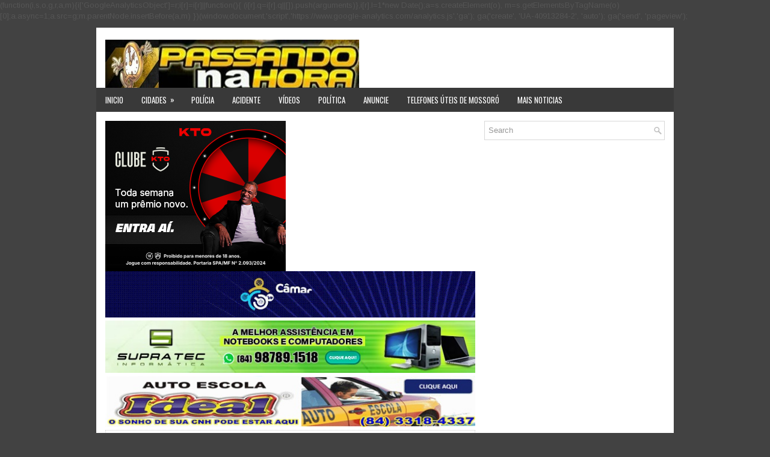

--- FILE ---
content_type: text/html; charset=UTF-8
request_url: https://www.blogger.com/video.g?token=AD6v5dyRP4sTggYaslHWG25YJv2jy3HVOdO63Ypn-LAtUkZieNfJJDg_tdbO3IEn1kUYbe4AnEozZ65b2qNIy0eOl9azjZVGtEX1qONyq2saMECRFkofAN1cyfGduJpSO-jt8v59PCQ
body_size: 406
content:
<!DOCTYPE HTML PUBLIC "-//W3C//DTD HTML 4.01//EN" "http://www.w3.org/TR/html4/strict.dtd"><html dir="ltr"><head><style type="text/css">
        body,
        .main,
        #videocontainer,
        .thumbnail-holder,
        .play-button {
          background: black;
          height: 100vh;
          margin: 0;
          overflow: hidden;
          position: absolute;
          width: 100%;
        }

        #videocontainer.type-BLOGGER_UPLOADED .thumbnail-holder {
          background-size: contain;
        }

        .thumbnail-holder {
          background-repeat: no-repeat;
          background-position: center;
          z-index: 10;
        }

        .play-button {
          background: url('https://www.gstatic.com/images/icons/material/system/1x/play_arrow_white_48dp.png') rgba(0,0,0,0.1) no-repeat center;
          cursor: pointer;
          display: block;
          z-index: 20;
        }
      </style>
<script type="text/javascript">
        var VIDEO_CONFIG = {"thumbnail":"https://i9.ytimg.com/vi_blogger/bG5rBti4AbY/1.jpg?sqp=CPPK2ssGGPDEAfqGspsBBgjAAhC0AQ&rs=AMzJL3lOQ-wjtD5Ds0UC8g9BweVDiI5FBQ","iframe_id":"BLOGGER-video-6c6e6b06d8b801b6-8482","allow_resize":false,"streams":[{"play_url":"https://rr3---sn-vgqsrnsd.googlevideo.com/videoplayback?expire=1769412083&ei=c6V2aYTGD4ajmLQPlLTSyA8&ip=18.117.119.118&id=6c6e6b06d8b801b6&itag=18&source=blogger&xpc=Egho7Zf3LnoBAQ%3D%3D&cps=0&met=1769383283,&mh=JI&mm=31&mn=sn-vgqsrnsd&ms=au&mv=u&mvi=3&pl=24&rms=au,au&susc=bl&eaua=J4u3jgVranU&mime=video/mp4&vprv=1&rqh=1&dur=384.731&lmt=1680202717687601&mt=1769382891&txp=1311224&sparams=expire,ei,ip,id,itag,source,xpc,susc,eaua,mime,vprv,rqh,dur,lmt&sig=AJEij0EwRQIhALthgM7avbzOiADs_8kF7aWvL53GECoJvcIFPvb8IeONAiAns-EVCW8EXxya2SgOnWgBr4nof2d4OXeG3Bsqx2dTlA%3D%3D&lsparams=cps,met,mh,mm,mn,ms,mv,mvi,pl,rms&lsig=APaTxxMwRAIgWU74i5F_4rlPZlebJ_XRdaByq3Z_mIAWfWoqDSiFnaMCIB5C6Y20JaLaXRmgz_agumjSvbzPtmNKClMOcV52R2f_","format_id":18}]}
      </script></head>
<body><div class="main"><div id="videocontainer" class="type-BLOGGER_UPLOADED"><div class="thumbnail-holder"></div>
<div class="play-button"></div></div></div>
<script type="text/javascript" src="https://www.blogger.com/static/v1/jsbin/3245339219-video_compiled.js"></script>
</body></html>

--- FILE ---
content_type: text/html; charset=utf-8
request_url: https://accounts.google.com/o/oauth2/postmessageRelay?parent=https%3A%2F%2Fwww.passandonahorarn.com&jsh=m%3B%2F_%2Fscs%2Fabc-static%2F_%2Fjs%2Fk%3Dgapi.lb.en.2kN9-TZiXrM.O%2Fd%3D1%2Frs%3DAHpOoo_B4hu0FeWRuWHfxnZ3V0WubwN7Qw%2Fm%3D__features__
body_size: 162
content:
<!DOCTYPE html><html><head><title></title><meta http-equiv="content-type" content="text/html; charset=utf-8"><meta http-equiv="X-UA-Compatible" content="IE=edge"><meta name="viewport" content="width=device-width, initial-scale=1, minimum-scale=1, maximum-scale=1, user-scalable=0"><script src='https://ssl.gstatic.com/accounts/o/2580342461-postmessagerelay.js' nonce="2ye0b1zkRBWqMFSn9HJtcQ"></script></head><body><script type="text/javascript" src="https://apis.google.com/js/rpc:shindig_random.js?onload=init" nonce="2ye0b1zkRBWqMFSn9HJtcQ"></script></body></html>

--- FILE ---
content_type: text/html; charset=UTF-8
request_url: https://www.passandonahorarn.com/b/stats?style=WHITE_TRANSPARENT&timeRange=ALL_TIME&token=APq4FmAFJTFYAFMV5i8ZXPg7_KtDOSMTfpq3D_X0BIhyncfiS0-uxOgEJ-Lp-4n-GOjknC_X0EzLc-wGlNq300RoE9Vi7eK6bQ
body_size: 20
content:
{"total":366228498,"sparklineOptions":{"backgroundColor":{"fillOpacity":0.1,"fill":"#ffffff"},"series":[{"areaOpacity":0.3,"color":"#fff"}]},"sparklineData":[[0,59],[1,62],[2,70],[3,50],[4,42],[5,59],[6,47],[7,50],[8,60],[9,74],[10,58],[11,69],[12,84],[13,87],[14,78],[15,52],[16,60],[17,79],[18,100],[19,81],[20,89],[21,70],[22,98],[23,67],[24,77],[25,62],[26,61],[27,70],[28,50],[29,60]],"nextTickMs":4460}

--- FILE ---
content_type: text/html; charset=utf-8
request_url: https://www.google.com/recaptcha/api2/aframe
body_size: 113
content:
<!DOCTYPE HTML><html><head><meta http-equiv="content-type" content="text/html; charset=UTF-8"></head><body><script nonce="LoWeitQWb6hhG5PLeB0EEA">/** Anti-fraud and anti-abuse applications only. See google.com/recaptcha */ try{var clients={'sodar':'https://pagead2.googlesyndication.com/pagead/sodar?'};window.addEventListener("message",function(a){try{if(a.source===window.parent){var b=JSON.parse(a.data);var c=clients[b['id']];if(c){var d=document.createElement('img');d.src=c+b['params']+'&rc='+(localStorage.getItem("rc::a")?sessionStorage.getItem("rc::b"):"");window.document.body.appendChild(d);sessionStorage.setItem("rc::e",parseInt(sessionStorage.getItem("rc::e")||0)+1);localStorage.setItem("rc::h",'1769383293972');}}}catch(b){}});window.parent.postMessage("_grecaptcha_ready", "*");}catch(b){}</script></body></html>

--- FILE ---
content_type: application/javascript; charset=utf-8
request_url: https://fundingchoicesmessages.google.com/f/AGSKWxUFuO2VuhnOeMIIkwNu1Man8cBIcY_rXarVvA4ufk8TqOQhh3mDd4in1GrChXLDsjarAAuG8T6rvK1ZWO5HaHvHhrDSHkb0-qODBfZ9GkVroA2xqGCV3K4SEWWVx6jUaZbrcXNPfg2BTXJs13rCsMnzJLV9qeAOb4Ei59iR5-4J7LspUc91Y8L2ycA=/__300x250_.com/bads/-ads-manager/?adspot_/ads.htm
body_size: -1288
content:
window['9f706cc1-17a1-41eb-b080-252303a753ad'] = true;

--- FILE ---
content_type: text/javascript; charset=UTF-8
request_url: https://www.passandonahorarn.com/feeds/posts/summary/-/Mossor%C3%B3?alt=json-in-script&orderby=updated&max-results=0&callback=randomRelatedIndex
body_size: 1287
content:
// API callback
randomRelatedIndex({"version":"1.0","encoding":"UTF-8","feed":{"xmlns":"http://www.w3.org/2005/Atom","xmlns$openSearch":"http://a9.com/-/spec/opensearchrss/1.0/","xmlns$blogger":"http://schemas.google.com/blogger/2008","xmlns$georss":"http://www.georss.org/georss","xmlns$gd":"http://schemas.google.com/g/2005","xmlns$thr":"http://purl.org/syndication/thread/1.0","id":{"$t":"tag:blogger.com,1999:blog-4211571227417959687"},"updated":{"$t":"2026-01-25T17:57:39.645-03:00"},"category":[{"term":"Mossoró"},{"term":"Policia"},{"term":"RN"},{"term":"Publicidade"},{"term":"Assú"},{"term":"Saúde"},{"term":"Acidente"},{"term":"Areia Branca"},{"term":"Brasil"},{"term":"Utilidade pública"},{"term":"Cotidiano"},{"term":"Barauna"},{"term":"Caraúbas"},{"term":"Apodí"},{"term":"Video"},{"term":"Governador Dix-Sept Rosado"},{"term":"Serra do Mel"},{"term":"Tibau"},{"term":"Grossos"},{"term":"Natal"},{"term":"Pau dos Ferros"},{"term":"Polícia"},{"term":"Caicó"},{"term":"Upanema"},{"term":"Política"},{"term":"Nota de falecimento"},{"term":"Umarizal"},{"term":"Macau"},{"term":"Alto do Rodrigues"},{"term":"Porto do Mangue"},{"term":"Pendências"},{"term":"Patu"},{"term":"Felipe Guerra"},{"term":"Guamaré"},{"term":"Currais Novos"},{"term":"Ipanguaçu"},{"term":"Campo Grande"},{"term":"Parabens"},{"term":"Carnaubais"},{"term":"Parnamirim"},{"term":"Itajá"},{"term":"Jucurutu"},{"term":"São Miguel"},{"term":"Afonso Bezerra"},{"term":"Alexandria"},{"term":"Angicos"},{"term":"Antônio Martins"},{"term":"Macaiba"},{"term":"São Rafel"},{"term":"Concursos"},{"term":"João Dias"},{"term":"Economia"},{"term":"Justiça"},{"term":"Martins"},{"term":"Internacional"},{"term":"vídeo"},{"term":"Itaú"},{"term":"Paraú"},{"term":"Incidente"},{"term":"Janduís"},{"term":"Triunfo Potiguar"},{"term":"História"},{"term":"Nota de pesar"},{"term":"Olho D'agua dos Borges"},{"term":"Parelhas"},{"term":"Rodolfo Fernandes"},{"term":"Santa Cruz"},{"term":"mo"},{"term":"Acari"},{"term":"Ciência"},{"term":"João Câmara"},{"term":"Lajes"},{"term":"Nota"},{"term":"Áudio"},{"term":"Esporte"},{"term":"Rafael fenandes"},{"term":"Severiano Melo"},{"term":"Tenente Ananias"},{"term":"Barcelona"},{"term":"Cursos"},{"term":"Empregos"},{"term":"Frutuoso Gomes"},{"term":"Pedro Avelino"},{"term":"São José do Mipibu"},{"term":"Tecnólogia"},{"term":"Canoa Quebrada"},{"term":"Equador"},{"term":"Famosos"},{"term":"Greve"},{"term":"Homicídio"},{"term":"Honestidade"},{"term":"Lucrécia"},{"term":"Montanhas"},{"term":"Nova Cruz"},{"term":"SA"},{"term":"São Fernando"},{"term":"São Francisco do Oeste"},{"term":"are"},{"term":"br"},{"term":"ee"},{"term":"ut"}],"title":{"type":"text","$t":"Passando na Hora-A informação com credibilidade"},"subtitle":{"type":"html","$t":"Noticias de Mossoró e do Rio Grande do Norte-Informações com credibilidade"},"link":[{"rel":"http://schemas.google.com/g/2005#feed","type":"application/atom+xml","href":"https:\/\/www.passandonahorarn.com\/feeds\/posts\/summary"},{"rel":"self","type":"application/atom+xml","href":"https:\/\/www.blogger.com\/feeds\/4211571227417959687\/posts\/summary\/-\/Mossor%C3%B3?alt=json-in-script\u0026max-results=0\u0026orderby=updated"},{"rel":"alternate","type":"text/html","href":"https:\/\/www.passandonahorarn.com\/search\/label\/Mossor%C3%B3"},{"rel":"hub","href":"http://pubsubhubbub.appspot.com/"}],"author":[{"name":{"$t":"José Nilson Ferreira"},"uri":{"$t":"http:\/\/www.blogger.com\/profile\/13636226851660520712"},"email":{"$t":"noreply@blogger.com"},"gd$image":{"rel":"http://schemas.google.com/g/2005#thumbnail","width":"16","height":"16","src":"https:\/\/img1.blogblog.com\/img\/b16-rounded.gif"}}],"generator":{"version":"7.00","uri":"http://www.blogger.com","$t":"Blogger"},"openSearch$totalResults":{"$t":"7640"},"openSearch$startIndex":{"$t":"1"},"openSearch$itemsPerPage":{"$t":"0"}}});

--- FILE ---
content_type: text/javascript; charset=utf-8
request_url: https://b.admasters.media/widget/f9c5f2e2-fa26-4ed1-bc5c-d33934ce2d2e/ext.js?t=passandonahorarn
body_size: 455
content:
(function(){var e=document.createElement("script");e.src="https://rtg.admasters.media/resources/content/passandonahorarn.js",e.async=!0,document.head.append(e)})();(function(){function e(e,t){for(var n in t)e.setAttribute(n,t[n])}var t,n,a,i,r=(document.currentScript||document.querySelector("script[src*='f9c5f2e2-fa26-4ed1-bc5c-d33934ce2d2e']")).parentNode;r&&(t=document.createElement("style"),n=document.createElement("a"),a=document.createElement("img"),e(i=document.createElement("p"),{class:"admasters"}),e(n,{class:"admasters",href:"https://record.ktoaffiliatesbr.com/_XbhnFW-nmwjUOsjNOfgKeWNd7ZgqdRLk/1/",target:"_blank",rel:"nofollow noopener noreferrer"}),e(a,{width:300,height:250,title:"KTO",src:"https://a.cdn789.dev/6de780d2544f4e739c37b061e347184b/300_kto_250.png"}),"/"===window.location.pathname&&e(n,{href:"https://record.ktoaffiliatesbr.com/_XbhnFW-nmwjUOsjNOfgKeWNd7ZgqdRLk/1/"}),i.innerHTML="Jogue com responsabilidade. 18+",t.innerHTML="a.admasters {display:block;height:fit-content;position:relative;width:fit-content;margin:0;} p.admasters {position:absolute;bottom:0;margin:0;text-align:center;width:100%;color:white;font-size:12px;font-weight:400;transition:color 1s, font-size 1s;} a.admasters:hover p.admasters {font-size: 16px;font-weight:800;}",n.append(i),n.append(a),r.append(t),r.append(n))})();

--- FILE ---
content_type: text/javascript; charset=UTF-8
request_url: https://www.passandonahorarn.com/feeds/posts/summary/-/Mossor%C3%B3?alt=json-in-script&orderby=updated&start-index=417&max-results=5&callback=showRelatedPost
body_size: 4300
content:
// API callback
showRelatedPost({"version":"1.0","encoding":"UTF-8","feed":{"xmlns":"http://www.w3.org/2005/Atom","xmlns$openSearch":"http://a9.com/-/spec/opensearchrss/1.0/","xmlns$blogger":"http://schemas.google.com/blogger/2008","xmlns$georss":"http://www.georss.org/georss","xmlns$gd":"http://schemas.google.com/g/2005","xmlns$thr":"http://purl.org/syndication/thread/1.0","id":{"$t":"tag:blogger.com,1999:blog-4211571227417959687"},"updated":{"$t":"2026-01-25T17:57:39.645-03:00"},"category":[{"term":"Mossoró"},{"term":"Policia"},{"term":"RN"},{"term":"Publicidade"},{"term":"Assú"},{"term":"Saúde"},{"term":"Acidente"},{"term":"Areia Branca"},{"term":"Brasil"},{"term":"Utilidade pública"},{"term":"Cotidiano"},{"term":"Barauna"},{"term":"Caraúbas"},{"term":"Apodí"},{"term":"Video"},{"term":"Governador Dix-Sept Rosado"},{"term":"Serra do Mel"},{"term":"Tibau"},{"term":"Grossos"},{"term":"Natal"},{"term":"Pau dos Ferros"},{"term":"Polícia"},{"term":"Caicó"},{"term":"Upanema"},{"term":"Política"},{"term":"Nota de falecimento"},{"term":"Umarizal"},{"term":"Macau"},{"term":"Alto do Rodrigues"},{"term":"Porto do Mangue"},{"term":"Pendências"},{"term":"Patu"},{"term":"Felipe Guerra"},{"term":"Guamaré"},{"term":"Currais Novos"},{"term":"Ipanguaçu"},{"term":"Campo Grande"},{"term":"Parabens"},{"term":"Carnaubais"},{"term":"Parnamirim"},{"term":"Itajá"},{"term":"Jucurutu"},{"term":"São Miguel"},{"term":"Afonso Bezerra"},{"term":"Alexandria"},{"term":"Angicos"},{"term":"Antônio Martins"},{"term":"Macaiba"},{"term":"São Rafel"},{"term":"Concursos"},{"term":"João Dias"},{"term":"Economia"},{"term":"Justiça"},{"term":"Martins"},{"term":"Internacional"},{"term":"vídeo"},{"term":"Itaú"},{"term":"Paraú"},{"term":"Incidente"},{"term":"Janduís"},{"term":"Triunfo Potiguar"},{"term":"História"},{"term":"Nota de pesar"},{"term":"Olho D'agua dos Borges"},{"term":"Parelhas"},{"term":"Rodolfo Fernandes"},{"term":"Santa Cruz"},{"term":"mo"},{"term":"Acari"},{"term":"Ciência"},{"term":"João Câmara"},{"term":"Lajes"},{"term":"Nota"},{"term":"Áudio"},{"term":"Esporte"},{"term":"Rafael fenandes"},{"term":"Severiano Melo"},{"term":"Tenente Ananias"},{"term":"Barcelona"},{"term":"Cursos"},{"term":"Empregos"},{"term":"Frutuoso Gomes"},{"term":"Pedro Avelino"},{"term":"São José do Mipibu"},{"term":"Tecnólogia"},{"term":"Canoa Quebrada"},{"term":"Equador"},{"term":"Famosos"},{"term":"Greve"},{"term":"Homicídio"},{"term":"Honestidade"},{"term":"Lucrécia"},{"term":"Montanhas"},{"term":"Nova Cruz"},{"term":"SA"},{"term":"São Fernando"},{"term":"São Francisco do Oeste"},{"term":"are"},{"term":"br"},{"term":"ee"},{"term":"ut"}],"title":{"type":"text","$t":"Passando na Hora-A informação com credibilidade"},"subtitle":{"type":"html","$t":"Noticias de Mossoró e do Rio Grande do Norte-Informações com credibilidade"},"link":[{"rel":"http://schemas.google.com/g/2005#feed","type":"application/atom+xml","href":"https:\/\/www.passandonahorarn.com\/feeds\/posts\/summary"},{"rel":"self","type":"application/atom+xml","href":"https:\/\/www.blogger.com\/feeds\/4211571227417959687\/posts\/summary\/-\/Mossor%C3%B3?alt=json-in-script\u0026start-index=417\u0026max-results=5\u0026orderby=updated"},{"rel":"alternate","type":"text/html","href":"https:\/\/www.passandonahorarn.com\/search\/label\/Mossor%C3%B3"},{"rel":"hub","href":"http://pubsubhubbub.appspot.com/"},{"rel":"previous","type":"application/atom+xml","href":"https:\/\/www.blogger.com\/feeds\/4211571227417959687\/posts\/summary\/-\/Mossor%C3%B3\/-\/Mossor%C3%B3?alt=json-in-script\u0026start-index=412\u0026max-results=5\u0026orderby=updated"},{"rel":"next","type":"application/atom+xml","href":"https:\/\/www.blogger.com\/feeds\/4211571227417959687\/posts\/summary\/-\/Mossor%C3%B3\/-\/Mossor%C3%B3?alt=json-in-script\u0026start-index=422\u0026max-results=5\u0026orderby=updated"}],"author":[{"name":{"$t":"José Nilson Ferreira"},"uri":{"$t":"http:\/\/www.blogger.com\/profile\/13636226851660520712"},"email":{"$t":"noreply@blogger.com"},"gd$image":{"rel":"http://schemas.google.com/g/2005#thumbnail","width":"16","height":"16","src":"https:\/\/img1.blogblog.com\/img\/b16-rounded.gif"}}],"generator":{"version":"7.00","uri":"http://www.blogger.com","$t":"Blogger"},"openSearch$totalResults":{"$t":"7640"},"openSearch$startIndex":{"$t":"417"},"openSearch$itemsPerPage":{"$t":"5"},"entry":[{"id":{"$t":"tag:blogger.com,1999:blog-4211571227417959687.post-4993559996932906553"},"published":{"$t":"2025-07-24T09:18:00.010-03:00"},"updated":{"$t":"2025-07-24T09:18:58.360-03:00"},"category":[{"scheme":"http://www.blogger.com/atom/ns#","term":"Mossoró"}],"title":{"type":"text","$t":"HOMEM É PRESO COM CARRO ROUBADO  DURANTE ABORDAGEM DA PRF EM MOSSORÓ-RN"},"summary":{"type":"text","$t":"Na cidade de Mossoró, no km 48 da BR-110, às 19h desta quarta-feira (23), a Polícia Rodoviária Federal prendeu um homem de 57 anos por receptação.Durante fiscalização de rotina, os policiais abordaram um veículo Chevrolet\/Classic LS e, após consultas aos sistemas, verificaram que o automóvel possuía registro de roubo\/furto.\u0026nbsp;O carro estava circulando com placas de outro veículo de mesmas "},"link":[{"rel":"replies","type":"application/atom+xml","href":"https:\/\/www.passandonahorarn.com\/feeds\/4993559996932906553\/comments\/default","title":"Postar comentários"},{"rel":"replies","type":"text/html","href":"https:\/\/www.passandonahorarn.com\/2025\/07\/homem-e-preso-com-carro-roubado-durante.html#comment-form","title":"0 Comentários"},{"rel":"edit","type":"application/atom+xml","href":"https:\/\/www.blogger.com\/feeds\/4211571227417959687\/posts\/default\/4993559996932906553"},{"rel":"self","type":"application/atom+xml","href":"https:\/\/www.blogger.com\/feeds\/4211571227417959687\/posts\/default\/4993559996932906553"},{"rel":"alternate","type":"text/html","href":"https:\/\/www.passandonahorarn.com\/2025\/07\/homem-e-preso-com-carro-roubado-durante.html","title":"HOMEM É PRESO COM CARRO ROUBADO  DURANTE ABORDAGEM DA PRF EM MOSSORÓ-RN"}],"author":[{"name":{"$t":"Unknown"},"email":{"$t":"noreply@blogger.com"},"gd$image":{"rel":"http://schemas.google.com/g/2005#thumbnail","width":"16","height":"16","src":"https:\/\/img1.blogblog.com\/img\/b16-rounded.gif"}}],"media$thumbnail":{"xmlns$media":"http://search.yahoo.com/mrss/","url":"https:\/\/blogger.googleusercontent.com\/img\/b\/R29vZ2xl\/AVvXsEiRJ-MQSZ4GpPk0nITeh7fbPSS15CnCg_uPF3JaEedOGk2_pd-rkdEuUJmKbVacSjzPdlh-DfPK7_uvHbCbdjlpL5GUkdWXvWZHCTv-oRnqlshumMvulENGhO2_5dAFTd9NtBYddyihUnZAJa3PYiATrDY6cnurK6L1YlH35rcYgXkvaeCdIOCLMqqjo3w\/s72-w640-h468-c\/aa.png","height":"72","width":"72"},"thr$total":{"$t":"0"}},{"id":{"$t":"tag:blogger.com,1999:blog-4211571227417959687.post-8787598598363332321"},"published":{"$t":"2025-07-22T15:24:00.007-03:00"},"updated":{"$t":"2025-07-22T15:29:13.080-03:00"},"category":[{"scheme":"http://www.blogger.com/atom/ns#","term":"Mossoró"}],"title":{"type":"text","$t":"POLÍCIA CIVIL CUMPRE MANDADO  DE BUSCA E APREENSÃO CONTRA PROPRIETÁRIO DE REDE DE POSTOS  DE COMBBUSTÍVEIS  EM  CONDOMÍNIO DE LUXO EM MOSSORÓ-RN"},"summary":{"type":"text","$t":"Policiais civis da 22ª Delegacia de Polícia (DP) de Ceará-Mirim, em ação conjunta com a 14ª Divisão de Homicídios e Proteção à Pessoa (DHPP) e a Delegacia Especializada em Falsificações e Defraudações (DEFD) de Mossoró, deflagraram, na manhã desta terça-feira (22), o cumprimento de dois mandados de busca e apreensão contra dois homens, de 33 e 44 anos, suspeitos de envolvimento em crimes de "},"link":[{"rel":"replies","type":"application/atom+xml","href":"https:\/\/www.passandonahorarn.com\/feeds\/8787598598363332321\/comments\/default","title":"Postar comentários"},{"rel":"replies","type":"text/html","href":"https:\/\/www.passandonahorarn.com\/2025\/07\/policia-civil-cumpre-mandado-de-busca-e.html#comment-form","title":"0 Comentários"},{"rel":"edit","type":"application/atom+xml","href":"https:\/\/www.blogger.com\/feeds\/4211571227417959687\/posts\/default\/8787598598363332321"},{"rel":"self","type":"application/atom+xml","href":"https:\/\/www.blogger.com\/feeds\/4211571227417959687\/posts\/default\/8787598598363332321"},{"rel":"alternate","type":"text/html","href":"https:\/\/www.passandonahorarn.com\/2025\/07\/policia-civil-cumpre-mandado-de-busca-e.html","title":"POLÍCIA CIVIL CUMPRE MANDADO  DE BUSCA E APREENSÃO CONTRA PROPRIETÁRIO DE REDE DE POSTOS  DE COMBBUSTÍVEIS  EM  CONDOMÍNIO DE LUXO EM MOSSORÓ-RN"}],"author":[{"name":{"$t":"Unknown"},"email":{"$t":"noreply@blogger.com"},"gd$image":{"rel":"http://schemas.google.com/g/2005#thumbnail","width":"16","height":"16","src":"https:\/\/img1.blogblog.com\/img\/b16-rounded.gif"}}],"media$thumbnail":{"xmlns$media":"http://search.yahoo.com/mrss/","url":"https:\/\/blogger.googleusercontent.com\/img\/b\/R29vZ2xl\/AVvXsEgSqwIMZxEHFGaqP9_CyOWL0uqz1sGFO9Pjq7psZ0aAV3_UnPina_WhwzTVklqGdHw2a8qZwCX7EFS-YRwnwuBCnbE-wfOhZm5WRd_a2T3mVux452fxBhjgfTfwUPPtmidkVuYKB4Wxfp9ec7excBdl697yw1oYZHf4pYzMS_pogx0wY7ihx6w19Um73Tc\/s72-w640-h366-c\/aa.jpg","height":"72","width":"72"},"thr$total":{"$t":"0"}},{"id":{"$t":"tag:blogger.com,1999:blog-4211571227417959687.post-1278917036563044478"},"published":{"$t":"2025-07-22T15:08:00.003-03:00"},"updated":{"$t":"2025-07-22T15:08:15.038-03:00"},"category":[{"scheme":"http://www.blogger.com/atom/ns#","term":"Mossoró"}],"title":{"type":"text","$t":"MEDICINA DO TRABALHO É NA OITAVA ROSADO"},"summary":{"type":"text","$t":"Tudo em um só lugar: exames, programas ocupacionais, equipe especializada e estrutura completa.⠀Estamos em todo o RN, prontos para cuidar da saúde da sua empresa e dos seus colaboradores.⠀✅ PGR, PCMSO, ASO e muito mais.✅ Agilidade, segurança e centralização dos dados.⠀📍Procure a unidade mais próxima e conheça nossos serviços corporativos."},"link":[{"rel":"replies","type":"application/atom+xml","href":"https:\/\/www.passandonahorarn.com\/feeds\/1278917036563044478\/comments\/default","title":"Postar comentários"},{"rel":"replies","type":"text/html","href":"https:\/\/www.passandonahorarn.com\/2025\/07\/medicina-do-trabalho-e-na-oitava-rosado.html#comment-form","title":"0 Comentários"},{"rel":"edit","type":"application/atom+xml","href":"https:\/\/www.blogger.com\/feeds\/4211571227417959687\/posts\/default\/1278917036563044478"},{"rel":"self","type":"application/atom+xml","href":"https:\/\/www.blogger.com\/feeds\/4211571227417959687\/posts\/default\/1278917036563044478"},{"rel":"alternate","type":"text/html","href":"https:\/\/www.passandonahorarn.com\/2025\/07\/medicina-do-trabalho-e-na-oitava-rosado.html","title":"MEDICINA DO TRABALHO É NA OITAVA ROSADO"}],"author":[{"name":{"$t":"Unknown"},"email":{"$t":"noreply@blogger.com"},"gd$image":{"rel":"http://schemas.google.com/g/2005#thumbnail","width":"16","height":"16","src":"https:\/\/img1.blogblog.com\/img\/b16-rounded.gif"}}],"media$thumbnail":{"xmlns$media":"http://search.yahoo.com/mrss/","url":"https:\/\/blogger.googleusercontent.com\/img\/b\/R29vZ2xl\/AVvXsEiL9tZrY4b7Xi_bo6uOUDpbgn_ZLLDNU1IHvPqa1kzkAx6X7pTjw3kzHQxZP1eeht9tSKaTVfN2ONp7KKzbuOhXVoZQtT5yH7Ej-xIYhwmMzQKTe8EBYY6z0sT_KyywnkdY4nne3-mVyfBEbrQokZcXx1yqfnx-Gu7lECpSoQfi_uIpXVIcvlGizuhpwjU\/s72-w512-h640-c\/o1.jpeg","height":"72","width":"72"},"thr$total":{"$t":"0"}},{"id":{"$t":"tag:blogger.com,1999:blog-4211571227417959687.post-6333067849835338436"},"published":{"$t":"2025-07-22T10:21:00.001-03:00"},"updated":{"$t":"2025-07-22T10:21:01.387-03:00"},"category":[{"scheme":"http://www.blogger.com/atom/ns#","term":"Mossoró"}],"title":{"type":"text","$t":"PF E RECEITA FEDERAL APREENDEM 201 KG DE SKUNK ESCONDIDOS EM GABINETES DE COMPUTADOR NA REGIÃO DE MOSSORÓ-RN"},"summary":{"type":"text","$t":"Na madrugada desta terça-feira (22), uma operação conjunta da Receita Federal e da Polícia Civil do Rio Grande do Norte, por meio da Delegacia Especializada em Narcóticos (DENARC), resultou na apreensão de 201 kg de skunk nas proximidades de Mossoró\/RN.A droga, embalada em gabinetes de computador para tentar burlar a fiscalização, estava sendo transportada em um caminhão com destino à Paraíba. "},"link":[{"rel":"replies","type":"application/atom+xml","href":"https:\/\/www.passandonahorarn.com\/feeds\/6333067849835338436\/comments\/default","title":"Postar comentários"},{"rel":"replies","type":"text/html","href":"https:\/\/www.passandonahorarn.com\/2025\/07\/pf-e-receita-federal-apreendem-201-kg.html#comment-form","title":"0 Comentários"},{"rel":"edit","type":"application/atom+xml","href":"https:\/\/www.blogger.com\/feeds\/4211571227417959687\/posts\/default\/6333067849835338436"},{"rel":"self","type":"application/atom+xml","href":"https:\/\/www.blogger.com\/feeds\/4211571227417959687\/posts\/default\/6333067849835338436"},{"rel":"alternate","type":"text/html","href":"https:\/\/www.passandonahorarn.com\/2025\/07\/pf-e-receita-federal-apreendem-201-kg.html","title":"PF E RECEITA FEDERAL APREENDEM 201 KG DE SKUNK ESCONDIDOS EM GABINETES DE COMPUTADOR NA REGIÃO DE MOSSORÓ-RN"}],"author":[{"name":{"$t":"Unknown"},"email":{"$t":"noreply@blogger.com"},"gd$image":{"rel":"http://schemas.google.com/g/2005#thumbnail","width":"16","height":"16","src":"https:\/\/img1.blogblog.com\/img\/b16-rounded.gif"}}],"media$thumbnail":{"xmlns$media":"http://search.yahoo.com/mrss/","url":"https:\/\/blogger.googleusercontent.com\/img\/b\/R29vZ2xl\/AVvXsEjxF5QHW-pJCt-nMIrmZpZqBx6eSj7GlRUILwcUTasOqC_Zogjmh7ujdhq3c-fPwB7WA1IoL6uozL1b0JB_ImnEIF_3sU2lDA4uwstzCRFWSfxEY1FU0NfYPBTINMwSuQCxunBOEE0PrXQ8Cw1i3ep4oem9D65WBaW3N8ax8ddt4Q8eMnYWdjxbRCcecgE\/s72-w640-h354-c\/aa.jpg","height":"72","width":"72"},"thr$total":{"$t":"0"}},{"id":{"$t":"tag:blogger.com,1999:blog-4211571227417959687.post-142343939260126496"},"published":{"$t":"2025-07-22T07:00:00.000-03:00"},"updated":{"$t":"2025-07-22T07:00:55.841-03:00"},"category":[{"scheme":"http://www.blogger.com/atom/ns#","term":"Mossoró"}],"title":{"type":"text","$t":"[VÍDEO] ADVOGADA ENCONTRA CACOS DE VIDRO EM POLPAS DE FRUTAS COMPRADAS EM MOSSORÓ-RN"},"summary":{"type":"text","$t":"A advogada mossoroense Bárbara Paloma, vice-presidente da OAB-RN, mostrou o momento em que ela encontrou cacos de vidro dentro de polpas de fruta.\u0026nbsp;\u0026nbsp;Segundo ela, o alerta foi dado a professora de sua filha.Confira o depoimento de Bárbara nas redes sociais.“Amigos, estou vindo aqui fazer um alerta sobre algo grave que aconteceu hoje. Quando fui buscar minha filha Bianca na escola, a "},"link":[{"rel":"replies","type":"application/atom+xml","href":"https:\/\/www.passandonahorarn.com\/feeds\/142343939260126496\/comments\/default","title":"Postar comentários"},{"rel":"replies","type":"text/html","href":"https:\/\/www.passandonahorarn.com\/2025\/07\/video-advogada-encontra-cacos-de-vidro.html#comment-form","title":"0 Comentários"},{"rel":"edit","type":"application/atom+xml","href":"https:\/\/www.blogger.com\/feeds\/4211571227417959687\/posts\/default\/142343939260126496"},{"rel":"self","type":"application/atom+xml","href":"https:\/\/www.blogger.com\/feeds\/4211571227417959687\/posts\/default\/142343939260126496"},{"rel":"alternate","type":"text/html","href":"https:\/\/www.passandonahorarn.com\/2025\/07\/video-advogada-encontra-cacos-de-vidro.html","title":"[VÍDEO] ADVOGADA ENCONTRA CACOS DE VIDRO EM POLPAS DE FRUTAS COMPRADAS EM MOSSORÓ-RN"}],"author":[{"name":{"$t":"Unknown"},"email":{"$t":"noreply@blogger.com"},"gd$image":{"rel":"http://schemas.google.com/g/2005#thumbnail","width":"16","height":"16","src":"https:\/\/img1.blogblog.com\/img\/b16-rounded.gif"}}],"media$thumbnail":{"xmlns$media":"http://search.yahoo.com/mrss/","url":"https:\/\/blogger.googleusercontent.com\/img\/b\/R29vZ2xl\/AVvXsEh6koyR3UJi9UDk3p7BCSpnRqbkxjAVMduBg2YV0_GuKpsCxkB0hkhcISVVxfGDRkBEl4t1Nkd6wARunoCSmeu1lAGJhzJM6aB9OLc6kf6M-m_Wq7k1768TkBSXOyzIRMMKdbkBdkBF3sAefABsrv1MVpYks4vGFt1re2o7GyG4HJdKSeGaegwC3UCfXH8\/s72-w628-h640-c\/aa.jpg","height":"72","width":"72"},"thr$total":{"$t":"0"}}]}});